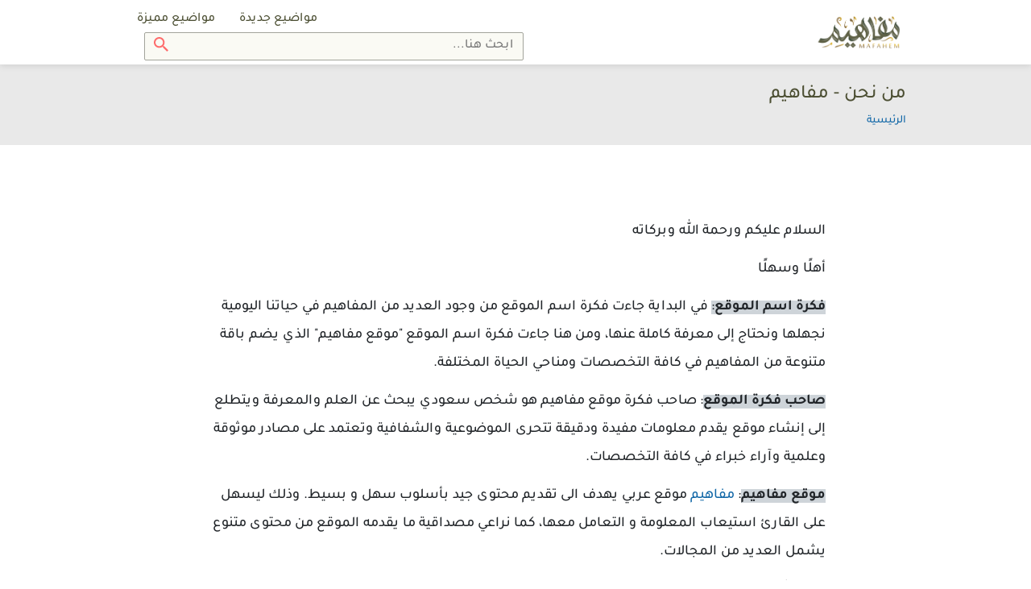

--- FILE ---
content_type: text/html; charset=UTF-8
request_url: https://mafahem.com/about
body_size: 5101
content:
<!DOCTYPE html>
<html lang="ar" dir="rtl">

<head>


	<meta charset="utf-8">
	<meta name="viewport" content="width=device-width, initial-scale=1, minimum-scale=1.0, shrink-to-fit=no">
	<meta name="csrf-token" content="QOmxWiCjBv4qe9gcW6DqDBClcPsyeSRr776OxGGn">
	<meta name="root" content="https://mafahem.com">

	<meta name="google-site-verification" content="4dc8Hq8GoiXZqcsmAZRrMXXTkFuwCw3rbJ89y6-69ec" />
	<meta name="ahrefs-site-verification" content="f5e4c6c3d234544cd60a992b0c5630940b9b7ab2f215a425eae71519e7e30cc5">
	<meta name="msvalidate.01" content="97F844175310CE49501EDDAB6AD57C83" />
	<link rel="canonical" href="https://mafahem.com/about" />

	<link rel="preload" as="font" href="/fonts/tajawal/Tajawal-Medium.woff2" type="font/woff2" crossorigin="anonymous">
	<link rel="preload" as="font" href="/fonts/tajawal/Tajawal-Bold.woff2" type="font/woff2" crossorigin="anonymous">
	<link href="/js/plugins.js?id=a1251ff584c2adea7418" rel="preload" as="script">

	<title>من نحن - مفاهيم</title>
<meta name="robots" content="index" />
<meta name="description" content="مفاهيم موقع عربي يهذف الى تقديم محتوى جيد بأسلوب سهل و بسيط. وذالك كي يسهل على القارئ استيعاب المعلومة و التعامل معها">
<meta name=”robots” content=”noindex,nofollow”>


	<!-- Favicon -->
	<link rel="icon" type="image/png" href="https://mafahem.com/favicon2.ico?v=2">
	<link rel="apple-touch-icon" sizes="180x180" href="/apple-touch-icon2.png?v=2">
	<link rel="icon" type="image/png" sizes="32x32" href="/favicon-32x322.png?v=2">
	<link rel="icon" type="image/png" sizes="16x16" href="/favicon-16x162.png?v=2">
	<link rel="manifest" href="/site.webmanifest">
	<link rel="mask-icon" href="/safari-pinned-tab.svg?v=2" color="#5bbad5">
	<meta name="msapplication-TileColor" content="#da532c">
	<meta name="theme-color" content="#ffffff">
		<!-- Web Fonts  -->
		<!-- Styles -->
		<link href="/css/style-d-m2.css?id=b0f1a0142cd5bb8a8f8e" rel="stylesheet">
		<!-- Scripts -->
	
	<style type="text/css">
		@font-face {
			font-family: "Tajawal";
			src: url("../fonts/tajawal/Tajawal-Medium.woff2") format("woff2");
			font-weight: normal;
			font-style: normal;
			font-display: swap;
		}

		@font-face {
			font-family: "Tajawal";
			src: url("../fonts/tajawal/Tajawal-Bold.woff2") format("woff2");
			font-weight: bold;
			font-style: normal;
			font-display: swap;
		}

		.mce-toc,
		#show-toc,
		.btn,
		.dropdown .dropdown-toggle,
		.shareon>*,
		.top-bar .top-search .btn,
		.top-bar .top-search .form-control,
		body {
			font-family: 'Tajawal';
		}
	</style>
	

</head>

<body class="desktop" oncopy="if (!window.__cfRLUnblockHandlers) return false; return false" oncut="if (!window.__cfRLUnblockHandlers) return false; return false" data-cf-modified-76d403dc35c50ef5d136dfd8-="">
	<div id="app">
		<header id="header">
			<nav class="top-bar ">
				<div class="container d-flex">

					<a class="main-logo" href="https://mafahem.com">
						<img class="lozad user-image" data-src="https://mafahem.com/img/mafahem-logo.webp" width="271" height="92" alt="مفاهيم">
					</a>

					<div class="mr-auto d-grid">
						<ul class="top-bar-left mr-auto d-flex list-inline">

							<li class="nav-item  d-flex-cc ">
								<a class="dropdown-item" href="https://mafahem.com/%D9%85%D9%88%D8%A7%D8%B6%D9%8A%D8%B9-%D8%AC%D8%AF%D9%8A%D8%AF%D8%A9">
									مواضيع جديدة
								</a>
							</li>
							<li class="nav-item  d-flex-cc ">
								<a class="dropdown-item" href="https://mafahem.com/%D9%85%D9%88%D8%A7%D8%B6%D9%8A%D8%B9-%D9%85%D9%85%D9%8A%D8%B2%D8%A9">
									مواضيع مميزة
								</a>
							</li>


																											</ul>
												<div class="top-search">
							<form class="form-inline main-search-form" method="GET"  action="/search">
	<input class="form-control" name="q" type="search" placeholder="ابحث هنا...">
	<button class="btn btn-search" type="submit"><img class="uni-icon"  src="/img/icons/search.svg" width="18" height="18" alt="Search"></button>
</form>						</div>
											</div>

				</div>
			</nav>
			<div class="after-top-bar "></div>
		</header>
		<div class="main-wrapper">
			<div class="page-show about-page">
    <div class="page-header">
        <div class="container">
            <div class="header-title">
                <h1>من نحن - مفاهيم</h1>
            </div>
            <div class="show-breadcrumb">
                <nav aria-label="breadcrumb">
                    <ol class="breadcrumb">
                        <li class="breadcrumb-item">
                            <a href="https://mafahem.com">الرئيسية</a>
                        </li>
                    </ol>
                </nav>
            </div>
        </div>
    </div>
    <div class="container">
        <div class="page-body">
            <p>السلام عليكم ورحمة الله وبركاته</p>
<p>أهلًا وسهلًا</p>
<p><span style="background-color: #ced4d9;"><strong>فكرة اسم الموقع</strong>:</span> في البداية جاءت فكرة اسم الموقع من وجود العديد من المفاهيم في حياتنا اليومية نجهلها ونحتاج إلى معرفة كاملة عنها، ومن هنا جاءت فكرة اسم الموقع "موقع مفاهيم" الذي يضم باقة متنوعة من المفاهيم في كافة التخصصات ومناحي الحياة المختلفة.</p>
<p><strong><span style="background-color: #ced4d9;">صاحب فكرة الموقع</span></strong>: صاحب فكرة موقع مفاهيم هو شخص سعودي يبحث عن العلم والمعرفة ويتطلع إلى إنشاء موقع يقدم معلومات مفيدة ودقيقة تتحرى الموضوعية والشفافية وتعتمد على مصادر موثوقة وعلمية وآراء خبراء في كافة التخصصات.</p>
<p><strong><span style="background-color: #ced4d9;">موقع مفاهيم</span></strong>: <a href="../../../" target="_blank" rel="noopener">مفاهيم</a> موقع عربي يهدف الى تقديم محتوى جيد بأسلوب سهل و بسيط. وذلك ليسهل على القارئ استيعاب المعلومة و التعامل معها، كما نراعي مصداقية ما يقدمه الموقع من محتوى متنوع يشمل العديد من المجالات.</p>
<p><span style="background-color: #ced4d9;"><strong>وسعياً منا إلى إثراء المحتوى الإلكتروني العربي</strong></span>: موقع <a href="../../../">مفاهيم</a> يهدف بالدرجة الأولى الى تقديم المعلومة الصحيحة في كافة مجالات الحياة بشكل يواكب متطلبات القارئ ويرفع من قيمة الوعي بأهمية الفخر بلغتنا العربية و أيضا تحسين جودة المحتوى العربي كمًا وكيفًا  بالإضافة الى السعي الدائم  للرفع من جودة و تنافسية المحتوى الجيد وبشكل يليق بلغة الضاد ويشّرف الناطقين بهذه اللغة.</p>
<p>ونسعى دائمًا إلى تجديد المحتوى وتحديثه ليناسب مع التطورات التي تطرأ ليه، كما نسعى دائمًا لإضافة تصنيفات وأقسام جديدة لتقديم كل ما هو جديد في العلم والمعرفة والمفاهيم.</p>
<p><span style="background-color: #ced4d9;"><strong>محتوى الموقع</strong></span>: يضم الموقع العديد من الأقسام في شتى المجالات، لذا فإن محتوى الموقع عام، ويضم صور وفيديوهات توثق المعلومات والمحتوى، بما يخدم احتياجات المستخدم العربي المعرفية ويبسط له المعلومة ويقدمها له على طبق من ذهب.</p>
<p><span style="background-color: #95a5a6;"><span style="background-color: #ced4d9;"><strong>كيف نستخدم الذكاء الاصطناعي في الموقع:</strong></span>  </span>نظرا لمواكبة موقع مفاهيم لاحداث التطورات في مجال كتابة المحتوى،  فإن الموقع قد يعتمد على الذكاء الاصطناعي في توليد بعض الافكار الخاصة بالمحتوى بما يتواكب مع احتياجات الزوار المعرفية والتكنولوجيا الحديثة في مجال الكتابة،  مع إضافة العديد من التعديلات والتحقق من موضوعية وموثوقية المعلومة المقدمة مع إدراج المراجع الخاصة بكل معلومة. </p>
<p><strong><span style="background-color: #ced4d9;">ومن اجل ذلك </span> </strong>حرصنا على تصميم واجهة الموقع بشكل احترافي و عملي يسهل التعامل معه بطريقة يسهل معها إيجاد المعلومة و المقالات المراد الاطلاع عليها من خلال البحث في التصنيفات أو استخدام أيقونة البحث التي تسرع عملية البحث و تقترح بضغطة زر واحدة.</p>
<p><strong><span style="background-color: #ced4d9;">التواصل معنا </span></strong>:صفحاتنا على <a href="https://twitter.com/home?lang=ar">تويتر </a>و<a href="https://www.facebook.com/profile.php?id=100082975044646">فيس بوك </a></p>
<p>إذا كنت ترغب في تقديم مقترحات أو شكوى أو التواصل معنا بشكل مباشر <a href="../../../contact">اتصل بنا</a></p>
        </div>
    </div>
</div>
		</div>
		<footer id="footer">
			<div class="footer">
				<div class="container">
					<div class="row">
						<div class="col">
							<div class="footer-links">
								<ul class="list-inline m-0 p-0">
									<li class="list-inline-item">
										<a href="https://mafahem.com/%D9%85%D9%88%D8%A7%D8%B6%D9%8A%D8%B9-%D8%AC%D8%AF%D9%8A%D8%AF%D8%A9">مواضيع جديدة</a>
									</li>
									<li class="list-inline-item">
										<a href="https://mafahem.com/%D9%85%D9%88%D8%A7%D8%B6%D9%8A%D8%B9-%D9%85%D9%85%D9%8A%D8%B2%D8%A9">مواضيع مميزة</a>
									</li>
									<li class="list-inline-item">
										<a href="https://mafahem.com/about">من نحن</a>
									</li>
									<li class="list-inline-item">
										<a href="https://mafahem.com/write-for-us">اكتب لنا</a>
									</li>
									<li class="list-inline-item">
										<a href="https://mafahem.com/agreement">اتفاقية الاستخدام</a>
									</li>
									<li class="list-inline-item">
										<a href="https://mafahem.com/privacy">سياسة الخصوصية</a>
									</li>
									<li class="list-inline-item">
										<a href="https://mafahem.com/contact">اتصل بنا</a>
									</li>
								</ul>
							</div>
						</div>
					</div>

				</div>
			</div>
			<div class="copyright">
				<div class="container d-flex">
					<div class="copyright-right">
						جميع الحقوق محفوظة © drtopic 2026
					</div>
					<div class="footer-social-icons mr-auto">
						<ul class="list-inline m-0">
							<li class="list-inline-item"><a href="https://web.facebook.com/%D9%85%D9%81%D8%A7%D9%87%D9%8A%D9%85-100518859324373/" target="_blank"><img alt="facebook" height="21" width="21" class="lozad" data-src="https://mafahem.com/img/icons/facebook-logo.svg" /></a></li>
							<li class="list-inline-item"><a href="https://twitter.com/mafahemcom" target="_blank"><img alt="twitter" height="21" width="21" class="lozad" data-src="https://mafahem.com/img/icons/twitter-logo-silhouette.svg" /></a></li>
							<li class="list-inline-item"><a href="https://www.instagram.com/mafahemcom/" target="_blank"><img alt="instagram" height="21" width="21" class="lozad" data-src="https://mafahem.com/img/icons/instagram.svg" /></a></li>
						</ul>
					</div>
				</div>
			</div>
		</footer>
			</div>
	<script src="/js/plugins.js?id=a1251ff584c2adea7418" type="76d403dc35c50ef5d136dfd8-text/javascript"></script>

		<script type="76d403dc35c50ef5d136dfd8-text/javascript">
		$(document).ready(function () {
            //liveToast
            $("#liveToast").toggleClass("show");
            setTimeout(function () {
                $("#liveToast").removeClass("show");
            }, 5000);
        })

        $(window).scroll(function () {
            var scroll = $(window).scrollTop();
            if (scroll >= 400) {
                $(".header").addClass("sticky-header animate__slideInDown");
                $(".header .top-buttons .btn").addClass("jackInTheBox delay-1s faster");
            } else {
                $(".header").removeClass("sticky-header animate__slideInDown");
                $(".header .top-buttons .btn").removeClass("jackInTheBox");
            }
        });
    
	</script>
	<script type="76d403dc35c50ef5d136dfd8-text/javascript">
		const observer = lozad();
        observer.observe();

		$(document).ready(function () {

			 
			$('body').bind('cut copy', function(e) {
              e.preventDefault();
            });
						
            var userAgent = window.navigator.userAgent;
        
            loadMore()
			
            if (userAgent.match(/iPad/i) || userAgent.match(/iPhone/i)) {
                $("#show-toc a").click(function (e) {
                    var href = $(this).attr('href');
                    location.hash = 'someHashThatDoesntExist';
                    location.hash = href;
                });
            }
        
           
        
            $("#menu-drawer").click(function (e) {
                e.preventDefault();
                $("#app").toggleClass("toggled");
            });
        
            $(".drawer-side-menu a").click(function (e) {
                $("#app").toggleClass("toggled");
            });
        
            $(".drawer-side-menu .drawer-search form").submit(function (e) {
                $("#app").toggleClass("toggled");
            });

            $(".dropdown-toggle").click(function (e) {
                e.preventDefault();
                $('.dropdown').not( $(this).parent()).removeClass("show");
                $(this).parent().toggleClass("show");
            });
            $(document).mouseup(function(e) 
                {
                    var container = $('.dropdown');

                    // if the target of the click isn't the container nor a descendant of the container
                    if (!container.is(e.target) && container.has(e.target).length === 0) 
                    {
                        $('.dropdown').removeClass("show");
                    }
                });
        
            $(".load_more_articles").click(function (event) {
                if (!url) {
                } else {
                    $.ajax({
                        type: "GET",
                        url: url,
                        dataType: "json",
                        success: function (response) {
                            $(".articles-list").append(response.html);
                            url = response.url;
							observer.observe();
                        }
                    });
                }
            });
        });
        
        function loadMore() {
          $(".load-more .btn").click(function (e) {
              var item = $(this);
              var url = item.data("url");              
              //$(".load-more").remove();
              $.ajax({
                  type: 'GET',
                  url: url,
                  success: function (data) {
                      $('.listing').append(data.html);
                      item.data("url", data.link);
					  observer.observe();
                  }, error: function (data) {},
              })
          });
        }
	</script>
	
		<script async src="https://www.googletagmanager.com/gtag/js?id=G-J7M55K9Y6G" type="76d403dc35c50ef5d136dfd8-text/javascript"></script>
	<script type="76d403dc35c50ef5d136dfd8-text/javascript">
		window.dataLayer = window.dataLayer || [];
        function gtag(){dataLayer.push(arguments);}
        gtag('js', new Date());

        gtag('config', 'G-J7M55K9Y6G');
	</script>
	<script src="/cdn-cgi/scripts/7d0fa10a/cloudflare-static/rocket-loader.min.js" data-cf-settings="76d403dc35c50ef5d136dfd8-|49" defer></script><script defer src="https://static.cloudflareinsights.com/beacon.min.js/vcd15cbe7772f49c399c6a5babf22c1241717689176015" integrity="sha512-ZpsOmlRQV6y907TI0dKBHq9Md29nnaEIPlkf84rnaERnq6zvWvPUqr2ft8M1aS28oN72PdrCzSjY4U6VaAw1EQ==" data-cf-beacon='{"version":"2024.11.0","token":"1bce8dce9648447588c6ce3b3f4cb589","r":1,"server_timing":{"name":{"cfCacheStatus":true,"cfEdge":true,"cfExtPri":true,"cfL4":true,"cfOrigin":true,"cfSpeedBrain":true},"location_startswith":null}}' crossorigin="anonymous"></script>
</body>

</html>